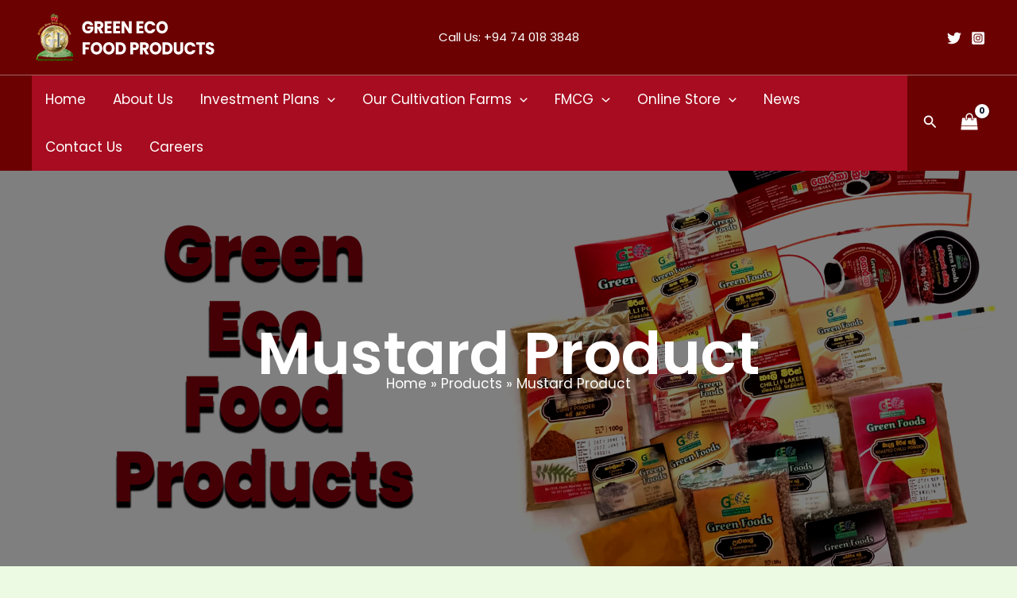

--- FILE ---
content_type: text/css
request_url: https://greenecofoodproducts.com/wp-content/plugins/connect-contact-form-7-to-social-apps/assets/css/cf7cw-front-style.css?ver=2.1.2
body_size: 2807
content:
/* ===== Fonts CSS Start ===== */

/* ===== 1. Rubik Fonts CSS Start ===== */

@font-face {
    font-family: "Rubik";
    src: url("../fonts/front/Rubik-Regular.eot");
    src: url("../fonts/front/Rubik-Regular.eot?#iefix") format("embedded-opentype"), url("../fonts/front/Rubik-Regular.woff2") format("woff2"), url("../fonts/front/Rubik-Regular.woff") format("woff"), url("../fonts/front/Rubik-Regular.ttf") format("truetype");
    font-weight: normal;
    font-style: normal;
    font-display: swap;
}

@font-face {
    font-family: "Rubik";
    src: url("../fonts/front/Rubik-SemiBold.eot");
    src: url("../fonts/front/Rubik-SemiBold.eot?#iefix") format("embedded-opentype"), url("../fonts/front/Rubik-SemiBold.woff2") format("woff2"), url("../fonts/front/Rubik-SemiBold.woff") format("woff"), url("../fonts/front/Rubik-SemiBold.ttf") format("truetype");
    font-weight: 600;
    font-style: normal;
    font-display: swap;
}

@font-face {
    font-family: "Rubik";
    src: url("../fonts/front/Rubik-Bold.eot");
    src: url("../fonts/front/Rubik-Bold.eot?#iefix") format("embedded-opentype"), url("../fonts/front/Rubik-Bold.woff2") format("woff2"), url("../fonts/front/Rubik-Bold.woff") format("woff"), url("../fonts/front/Rubik-Bold.ttf") format("truetype");
    font-weight: bold;
    font-style: normal;
    font-display: swap;
}

/* ===== 1. Rubik Fonts CSS End ===== */

/* ===== 2. Playfair Display Fonts CSS Start ===== */

@font-face {
    font-family: "Playfair Display";
    src: url("../fonts/front/PlayfairDisplay-Regular.eot");
    src: url("../fonts/front/PlayfairDisplay-Regular.eot?#iefix") format("embedded-opentype"), url("../fonts/front/PlayfairDisplay-Regular.woff2") format("woff2"), url("../fonts/front/PlayfairDisplay-Regular.woff") format("woff"), url("../fonts/front/PlayfairDisplay-Regular.ttf") format("truetype");
    font-weight: normal;
    font-style: normal;
    font-display: swap;
}

@font-face {
    font-family: "Playfair Display";
    src: url("../fonts/front/PlayfairDisplay-Bold.eot");
    src: url("../fonts/front/PlayfairDisplay-Bold.eot?#iefix") format("embedded-opentype"), url("../fonts/front/PlayfairDisplay-Bold.woff2") format("woff2"), url("../fonts/front/PlayfairDisplay-Bold.woff") format("woff"), url("../fonts/front/PlayfairDisplay-Bold.ttf") format("truetype");
    font-weight: bold;
    font-style: normal;
    font-display: swap;
}

@font-face {
    font-family: "Playfair Display";
    src: url("../fonts/front/PlayfairDisplay-SemiBold.eot");
    src: url("../fonts/front/PlayfairDisplay-SemiBold.eot?#iefix") format("embedded-opentype"), url("../fonts/front/PlayfairDisplay-SemiBold.woff2") format("woff2"), url("../fonts/front/PlayfairDisplay-SemiBold.woff") format("woff"),
        url("../fonts/front/PlayfairDisplay-SemiBold.ttf") format("truetype");
    font-weight: 600;
    font-style: normal;
    font-display: swap;
}

/* ===== 2. Playfair Display Fonts CSS End ===== */

/* ===== 3. Poppins Fonts CSS Start ===== */

@font-face {
    font-family: "Poppins";
    src: url("../fonts/front/Poppins-Bold.eot");
    src: url("../fonts/front/Poppins-Bold.eot?#iefix") format("embedded-opentype"), url("../fonts/front/Poppins-Bold.woff2") format("woff2"), url("../fonts/front/Poppins-Bold.woff") format("woff"), url("../fonts/front/Poppins-Bold.ttf") format("truetype");
    font-weight: bold;
    font-style: normal;
    font-display: swap;
}

@font-face {
    font-family: "Poppins";
    src: url("../fonts/front/Poppins-SemiBold.eot");
    src: url("../fonts/front/Poppins-SemiBold.eot?#iefix") format("embedded-opentype"), url("../fonts/front/Poppins-SemiBold.woff2") format("woff2"), url("../fonts/front/Poppins-SemiBold.woff") format("woff"), url("../fonts/front/Poppins-SemiBold.ttf") format("truetype");
    font-weight: 600;
    font-style: normal;
    font-display: swap;
}

@font-face {
    font-family: "Poppins";
    src: url("../fonts/front/Poppins-Regular.eot");
    src: url("../fonts/front/Poppins-Regular.eot?#iefix") format("embedded-opentype"), url("../fonts/front/Poppins-Regular.woff2") format("woff2"), url("../fonts/front/Poppins-Regular.woff") format("woff"), url("../fonts/front/Poppins-Regular.ttf") format("truetype");
    font-weight: normal;
    font-style: normal;
    font-display: swap;
}

/* ===== 3. Poppins Fonts CSS End ===== */

/* ===== Fonts CSS End ===== */

:root {
    --cf7cw-primary-color: #6659bf;
    --cf7cw-primary-color-rgb: 102, 89, 191;
    --cf7cw-whatsapp-color1: #25d366;
    --cf7cw-whatsapp-color1-rgb: 37, 211, 102;
    --cf7cw-whatsapp-color2: #09816d;
    --cf7cw-whatsapp-color2-rgb: 9, 129, 109;
    --cf7cw-black-color: #000000;
    --cf7cw-black-color-rgb: 0, 0, 0;
    --cf7cw-white-color: #ffffff;
    --cf7cw-form-text-color: #ffffff;
    --cf7cw-form-bg-color: #09816d;
    --cf7cw-light-color1: #e9ecef;
    --cf7cw-light-color2: #dcdcdc;
    --cf7cw-light-color3: #828282;
    --cf7cw-primary-font: "Rubik";
    --cf7cw-transition: 0.3s;
}

.cf7cw-chat-widgets * {
    padding: 0;
    margin: 0;
    -webkit-tap-highlight-color: transparent !important;
    box-sizing: border-box;
}

.cf7cw-chat-widget {
    position: fixed !important;
    display: flex;
    width: -moz-fit-content;
    width: fit-content;
    flex-direction: column;
    gap: 16px;
    font-family: var(--cf7cw-primary-font);
    line-height: 1;
    font-size: 0;
    z-index: 9999999;
}

.cf7cw-chat-widget-right {
    right: 16px;
    bottom: 16px;
    align-items: flex-end;
}

.cf7cw-chat-widget-left {
    left: 16px;
    bottom: 16px;
    align-items: flex-start;
}

/* Handle Button Start */

.cf7cw-chat-widget-handle-btn {
    display: flex;
    cursor: pointer;
    align-items: center;
    gap: 8px;
    transition: var(--cf7cw-transition);
}

.cf7cw-chat-widget-handle-btn-text {
    border-radius: 16px;
    padding: 8px 16px;
    box-shadow: 0 10px 15px -3px rgba(var(--cf7cw-black-color-rgb), 0.1), 0 4px 6px -4px rgba(var(--cf7cw-black-color-rgb), 0.1);
    transition: var(--cf7cw-transition);
    font-size: 18px;
    line-height: 1.5;
    background: var(--cf7cw-white-color);
}

.cf7cw-chat-widget-handle-btn-icon {
    font-size: 56px;
    display: flex;
    align-items: center;
    justify-content: center;
}

.cf7cw-chat-widget-handle-btn-icon svg,
.cf7cw-chat-widget-handle-btn-icon img {
    color: inherit;
    fill: currentColor;
    width: 1em;
    height: 1em;
}

/* Handle Button End */

/* Contact Form Start */

.cf7cw-chat-widget-form {
    display: flex;
    flex-direction: column;
    border-radius: 6px;
    background-color: var(--cf7cw-white-color);
    box-shadow: 0 10px 15px -3px rgba(var(--cf7cw-black-color-rgb), 0.1), 0 4px 6px -4px rgba(var(--cf7cw-black-color-rgb), 0.1);
    font-family: var(--cf7cw-primary-font);
    width: 360px;
    height: auto;
    z-index: 10;
    top: 50px;
}

.cf7cw-chat-widget-form-title {
    display: flex;
    width: 100%;
    min-height: 48px;
    gap: 24px;
    border-radius: 6px 6px 0 0;
    color: var(--cf7cw-form-text-color);
    background: var(--cf7cw-form-bg-color);
}

.cf7cw-chat-widget-form-title-text {
    display: flex;
    align-items: center;
    padding-left: 20px;
    padding-right: 20px;
    font-size: 20px;
    line-height: 28px;
    font-weight: 600;
    flex: 1;
}

.cf7cw-chat-widget-close-btn {
    all: unset;
    display: flex;
    width: 40px;
    cursor: pointer;
    align-items: center;
    justify-content: center;
    flex: 0 0 auto;
    font-size: 22px;
    opacity: 0.7;
    transition: var(--cf7cw-transition);
}

.cf7cw-chat-widget-close-btn svg {
    width: 1em;
    height: 1em;
    fill: currentColor;
}

.cf7cw-chat-widget-form-body {
    display: flex;
    flex-direction: column;
    padding: 20px;
    gap: 16px;
    font-size: 16px;
    max-height: 500px;
    overflow-y: auto;
}

.cf7cw-chat-widget-header-text,
.cf7cw-chat-widget-footer-text {
    font-size: 16px;
}

.cf7cw-chat-widget-form-body .wpcf7-form > p {
    margin-bottom: 0 !important;
    position: relative;
    font-family: inherit;
}

.cf7cw-chat-widget-form-body .wpcf7-form > p br {
    display: none;
}

.cf7cw-chat-widget .wpcf7-form > p > label {
    margin-bottom: 6px;
    display: flex;
    flex-direction: column;
    gap: 6px;
    font-family: inherit;
    font-weight: 600;
}

.cf7cw-chat-widget .wpcf7-form-control-wrap {
    position: relative;
    display: block;
    width: 100%;
    margin-bottom: 12px;
}

.cf7cw-chat-widget .wpcf7-form-control-wrap .wpcf7-not-valid-tip,
.cf7cw-chat-widget .wpcf7-response-output {
    display: none !important;
}

.cf7cw-chat-widget .wpcf7-form-control:not(.wpcf7-submit):not(.wpcf7-checkbox):not(.wpcf7-radio) {
    all: unset;
    cursor: text;
    display: block;
    width: 100%;
    height: 40px;
    min-height: unset;
    max-width: 100%;
    padding: 8px 20px;
    background: var(--cf7cw-white-color);
    border: 1px solid rgba(var(--cf7cw-black-color-rgb), 0.15) !important;
    border-radius: 6px !important;
    color: var(--cf7cw-black-color);
    font-size: 16px;
    line-height: 1.2 !important;
    outline: none !important;
    box-shadow: none !important;
    transition: var(--cf7cw-transition);
    box-sizing: border-box;
    font-weight: 400;
}

.cf7cw-chat-widget .wpcf7-form-control:focus {
    border-color: rgba(var(--cf7cw-black-color-rgb), 0.5) !important;
}

.cf7cw-chat-widget textarea.wpcf7-form-control.wpcf7-textarea {
    height: 120px !important;
    resize: none !important;
    display: block !important;
    min-height: unset !important;
    padding: 10px 20px !important;
    word-wrap: break-word !important;
}

.cf7cw-chat-widget select.wpcf7-form-control {
    max-width: 100% !important;
    display: flex !important;
    align-items: center !important;
    padding: 5px 40px 5px 20px !important;
    background-image: url("data:image/svg+xml;charset=US-ASCII,%3Csvg%20width%3D%2220%22%20height%3D%2220%22%20xmlns%3D%22http%3A%2F%2Fwww.w3.org%2F2000%2Fsvg%22%3E%3Cpath%20d%3D%22M5%206l5%205%205-5%202%201-7%207-7-7%202-1z%22%20fill%3D%22%23555%22%2F%3E%3C%2Fsvg%3E") !important;
    background-repeat: no-repeat !important;
    background-position: right 1rem top 50% !important;
    background-size: 1rem auto !important;
}

.cf7cw-chat-widget .wpcf7-form-control.wpcf7-radio,
.cf7cw-chat-widget .wpcf7-form-control.wpcf7-checkbox {
    display: flex;
    font-size: 16px;
    line-height: 1.2;
    flex-wrap: wrap;
    gap: 16px;
}

.cf7cw-chat-widget .wpcf7-form-control.wpcf7-radio .wpcf7-list-item,
.cf7cw-chat-widget .wpcf7-form-control.wpcf7-checkbox .wpcf7-list-item {
    margin: 0;
}

.cf7cw-chat-widget .wpcf7-radio input[type="radio"],
.cf7cw-chat-widget .wpcf7-checkbox input[type="checkbox"] {
    --size: 16px;
    --bg-opacity: 0.2;
    all: unset;
    width: var(--size);
    height: var(--size);
    border: 1px solid currentColor;
    background: rgba(var(--cf7cw-whatsapp-color2-rgb), var(--bg-opacity, 0));
    color: var(--cf7cw-whatsapp-color2);
    border-radius: 50%;
    display: flex;
    align-items: center;
    justify-content: center;
    position: relative;
}

.cf7cw-chat-widget .wpcf7-radio input[type="radio"]::before,
.cf7cw-chat-widget .wpcf7-checkbox input[type="checkbox"]::before {
    all: unset;
    --size: 15px;
    --bg-opacity: 0.8;
    content: "";
    position: absolute;
    top: 50%;
    left: 50%;
    transform: translate(-50%, -50%);
    display: block;
    width: var(--size);
    height: var(--size);
    border-radius: 50%;
    background: rgba(var(--cf7cw-whatsapp-color2-rgb), var(--bg-opacity, 0));
    z-index: 1;
    transition: var(--cf7cw-transition);
    opacity: 0;
    visibility: hidden;
    cursor: pointer;
}

.cf7cw-chat-widget .wpcf7-radio input[type="radio"]:hover::before,
.cf7cw-chat-widget .wpcf7-checkbox input[type="checkbox"]:hover::before {
    --size: 10px;
    opacity: 1;
    visibility: visible;
}

.cf7cw-chat-widget .wpcf7-radio input[type="radio"]:checked::before,
.cf7cw-chat-widget .wpcf7-checkbox input[type="checkbox"]:checked::before {
    --bg-opacity: 1;
    --size: 10px;
    opacity: 1;
    visibility: visible;
}

.cf7cw-chat-widget .wpcf7-radio label,
.cf7cw-chat-widget .wpcf7-checkbox label {
    cursor: pointer;
    display: inline-flex;
    align-items: center;
    gap: 6px;
}

.cf7cw-chat-widget .wpcf7-list-item-label:before,
.cf7cw-chat-widget .wpcf7-list-item-label:after {
    content: none !important;
}

.cf7cw-chat-widget .wpcf7-checkbox input[type="checkbox"] {
    border-radius: 3px;
}

.cf7cw-chat-widget .wpcf7-checkbox input[type="checkbox"]::before {
    width: 9px;
    height: 4px;
    background: none;
    border-width: 0px 0px 2px 2px;
    border-style: solid;
    border-radius: 0;
    transform: translate(-50%, -50%) rotate(-45deg);
    top: 41%;
}

.cf7cw-chat-widget .wpcf7-spinner {
    position: absolute;
    margin: 0;
    top: 50%;
    right: 10px;
    transform: translate(0, -50%);
}

.cf7cw-chat-widget .cf7cw-sec-btn,
.cf7cw-chat-widget input[type="submit"],
.cf7cw-chat-widget button[type="submit"] {
    width: 100%;
    height: 44px;
    display: flex;
    justify-content: center;
    align-items: center;
    text-align: center;
    color: var(--cf7cw-form-text-color);
    background: var(--cf7cw-form-bg-color);
    border: 2px solid var(--cf7cw-form-bg-color);
    border-radius: 40px;
    padding: 8px 35px;
    font-weight: 600;
    position: relative;
    outline: none !important;
    transition: var(--cf7cw-transition);
    cursor: pointer;
    text-transform: uppercase;
    letter-spacing: 1px;
    font-size: 16px;
}

.cf7cw-sec-btn:hover,
.cf7cw-chat-widget input[type="submit"]:hover,
.cf7cw-chat-widget button[type="submit"]:hover {
    background: var(--cf7cw-whatsapp-color1);
    border-color: var(--cf7cw-whatsapp-color1);
    color: var(--cf7cw-white-color);
}

.cf7cw-sec-btn:focus,
.cf7cw-chat-widget input[type="submit"]:focus,
.cf7cw-chat-widget button[type="submit"]:focus {
    background: var(--cf7cw-whatsapp-color1);
    border-color: var(--cf7cw-whatsapp-color1);
    color: var(--cf7cw-white-color);
}

/* Contact Form End */

/* Greetings Simple Start */

.cf7cw-chat-widget-greetings-simple {
    position: relative;
    display: flex;
    width: 310px;
    flex-direction: column;
    gap: 8px;
    padding: 24px 32px;
    box-shadow: 0 20px 25px -5px rgba(var(--cf7cw-black-color-rgb), 0.1), 0 8px 10px -6px rgba(var(--cf7cw-black-color-rgb), 0.1);
    transition: var(--cf7cw-transition);
    cursor: pointer;
    background: var(--cf7cw-white-color);
}

.cf7cw-chat-widget-greetings-simple {
    border-radius: max(4vh, 64px);
}

.cf7cw-chat-widget-greetings-close-btn {
    --size: 16px;
    position: absolute;
    right: 0;
    top: -20px;
    display: flex;
    height: var(--size);
    width: var(--size);
    font-size: 16px;
    cursor: pointer;
    align-items: center;
    justify-content: center;
    border-radius: 9999px;
    background-color: var(--cf7cw-white-color);
    transition: var(--cf7cw-transition);
}

.cf7cw-chat-widget-greetings-simple-title,
.cf7cw-chat-widget-greetings-simple-text {
    z-index: 10;
    line-height: 1.5;
    transition: var(--cf7cw-transition);
    color: var(--cf7cw-light-color3);
    font-size: 14px;
}

.cf7cw-chat-widget-greetings-simple-title {
    font-weight: 600;
}

.cf7cw-chat-widget-greetings-simple-title img {
    display: inline !important;
    border: none !important;
    box-shadow: none !important;
    height: 1em !important;
    width: 1em !important;
    margin: 0 !important;
    vertical-align: -0.1em !important;
    background: none !important;
    padding: 0 !important;
}

/* Greetings Simple End */

/* Greetings Wave Start */

.cf7cw-chat-widget-greetings-wave {
    position: relative;
    bottom: 0;
    left: 0;
    display: flex;
    height: 50%;
    width: 280px;
    cursor: pointer;
    flex-direction: column;
    justify-content: space-between;
    gap: 8px;
    border-radius: 24px;
    padding: 24px 16px;
    background: var(--cf7cw-white-color);
    box-shadow: 0 20px 25px -5px rgba(var(--cf7cw-black-color-rgb), 0.1), 0 8px 10px -6px rgba(var(--cf7cw-black-color-rgb), 0.1);
    transition: var(--cf7cw-transition);
    opacity: 0.9;
}

.cf7cw-chat-widget-greetings-wave:hover {
    opacity: 1;
}

.cf7cw-chat-widget-greetings-wave-1-icon {
    margin: 40px auto;
    width: 100px;
    text-align: center;
}

.cf7cw-chat-widget-greetings-wave-1-icon img {
    display: inline-block;
}

.cf7cw-chat-widget-greetings-wave-title,
.cf7cw-chat-widget-greetings-wave-text {
    font-size: 14px;
    line-height: 1.5;
    transition: var(--cf7cw-transition);
    color: var(--cf7cw-light-color3);
}

.cf7cw-chat-widget-greetings-wave-title {
    font-weight: 600;
}

.cf7cw-chat-widget-greetings-wave-text {
    font-weight: 400;
}

.cf7cw-chat-widget-greetings-wave-cta {
    display: flex;
    align-items: center;
    justify-content: center;
    border-radius: 8px;
    padding: 16px;
    gap: 10px;
    font-size: 15px;
    text-align: center;
    line-height: 20px;
    font-weight: 700;
    transition: var(--cf7cw-transition);
    cursor: pointer;
    background: rgba(var(--cf7cw-primary-color-rgb), 0.08);
    color: var(--cf7cw-primary-color);
    margin-top: 10px;
}

.cf7cw-chat-widget-greetings-wave-cta:hover {
    background: rgba(var(--cf7cw-primary-color-rgb), 0.2);
}

.cf7cw-chat-widget-greetings-wave-cta .cf7cw-chat-widget-greetings-wave-cta-icon {
    display: flex;
    align-items: center;
    justify-content: center;
}

.cf7cw-chat-widget-greetings-wave-cta-icon img {
    width: 1em;
    height: 1em;
    display: block;
}

.cf7cw-chat-widget-greetings-wave-cta .cf7cw-chat-widget-greetings-wave-cta-text {
    width: -moz-fit-content;
    width: fit-content;
    font-weight: 600;
}


.cf7cw-chat-widget .order-1 {
    order: 1;
}

.cf7cw-chat-widget .order-2 {
    order: 2;
}

.cf7cw-chat-widget .order-3 {
    order: 3;
}

.cf7cw-chat-widget .order-4 {
    order: 4;
}

.cf7cw-chat-widget .order-5 {
    order: 5;
}

.cf7cw-chat-widget .order-6 {
    order: 6;
}

.cf7cw-chat-widget .order-7 {
    order: 7;
}

.cf7cw-chat-widget .order-8 {
    order: 8;
}

.cf7cw-chat-widget .order-9 {
    order: 9;
}

.cf7cw-chat-widget .order-10 {
    order: 10;
}

@media (max-width: 767px) {
    .cf7cw-chat-widget-form {
        width: 290px;
    }

    .cf7cw-chat-widget {
        width: 290px;
    }

    .cf7cw-chat-widget-greetings-simple {
        width: 100%;
        max-width: 100%;
    }
}


--- FILE ---
content_type: text/javascript
request_url: https://greenecofoodproducts.com/wp-content/plugins/connect-contact-form-7-to-social-apps/assets/js/cf7cw-front-script.js?ver=2.1.2
body_size: 858
content:
jQuery(document).ready(function() {
    var options = cf7cwObj;

    document.addEventListener('wpcf7mailsent', function (event) {
        
        var cf7cw_json = getCookie("cf7cw_options");
        var cf7cw_opt = JSON.parse(cf7cw_json);
        if (cf7cw_opt != '') {
            if (jQuery(window).width() > 991) {
                if (cf7cw_opt.cf7cw_new_tab == "on") {
                    window.open(cf7cw_opt.cf7cw_wh_url, '_blank');
                } else {
                    window.open(cf7cw_opt.cf7cw_wh_url, '_self');
                }
            }else{
                window.open(cf7cw_opt.cf7cw_wh_url, '_self');
            }
        }
        if(options.form_close_on_submit == "on") {
            if(jQuery('body').find('.cf7cw-chat-widgets').find('.cf7cw-chat-widget-begin').is(":visible")) {
                jQuery('body').find('.cf7cw-chat-widgets .cf7cw-chat-widget-close-btn').trigger('click');
            }
        }
        eraseCookie("cf7cw_options");
    }, false);

    jQuery('body').on('click','.cf7cw-chat-widget-greetings-simple, .cf7cw-chat-widget-handle-btn, .cf7cw-chat-widget-greeting-box', function() {

        if(!jQuery(this).hasClass('cf7cw-chat-widget-handle-btn') && options.on_click_greetings_action == "redirected_to_whatsapp_directly") {
            if(options.on_click_greetings_action == "redirected_to_whatsapp_directly") {
                window.open(options.redirect_wh_url, '_blank');
            }
        }else{            
            if(jQuery(this).hasClass('cf7cw-chat-widget-handle-btn') && jQuery(this).parents('.cf7cw-chat-widgets').find('.cf7cw-chat-widget-begin').is(":visible")) {
                
                jQuery(this).parents('.cf7cw-chat-widgets').find('.cf7cw-chat-widget-close-btn').trigger('click');
            }else{
                
                
                if(jQuery(this).parents('.cf7cw-chat-widgets').find('.cf7cw-chat-widget-greetings-simple').is(":visible")) {
                    jQuery(this).parents('.cf7cw-chat-widgets').find('.cf7cw-chat-widget-greetings-simple').hide();
                }
    
                if(jQuery(this).parents('.cf7cw-chat-widgets').find('.cf7cw-chat-widget-greetings-wave').is(":visible")) {
                    jQuery(this).parents('.cf7cw-chat-widgets').find('.cf7cw-chat-widget-greetings-wave').hide();
                }
    
                jQuery(this).parents('.cf7cw-chat-widgets').find('.cf7cw-chat-widget-begin').css("display","flex");
                
            }
        }
    });

    jQuery('body').on('click', '.cf7cw-chat-widget-greetings-close-btn', function(){
        jQuery(this).parents('.cf7cw-chat-widget-greetings').remove();
    });
    
    jQuery('body').on('click','.cf7cw-chat-widget-close-btn', function() {
        jQuery(this).parents('.cf7cw-chat-widget-begin').hide();
        jQuery(this).parents('.cf7cw-chat-widgets').find('.cf7cw-chat-widget-greeting-box').css("display","flex");
    });
});

jQuery(window).on('load', function() {
    var options = cf7cwObj;

    if(options.time_delay_status == "on") {
        if(options.triggers_form_after_second != "") {
            if(!jQuery('.cf7cw-chat-widgets').is('visible')) {
                setTimeout(() => {
                    jQuery('.cf7cw-chat-widgets').show();
                }, parseInt(options.triggers_form_after_second * 1000));
            }
        }
    }
});

function setCookie(name, value, days) {
    var expires = "";
    if (days) {
        var date = new Date();
        date.setTime(date.getTime() + (days * 24 * 60 * 60 * 1000));
        expires = "; expires=" + date.toUTCString();
    }
    document.cookie = name + "=" + (value || "") + expires + "; path=/";
}
function getCookie(cname) {
    let name = cname + "=";
    let decodedCookie = decodeURIComponent(document.cookie);
    let ca = decodedCookie.split(';');
    for (let i = 0; i < ca.length; i++) {
        let c = ca[i];
        while (c.charAt(0) == ' ') {
            c = c.substring(1);
        }
        if (c.indexOf(name) == 0) {
            return c.substring(name.length, c.length);
        }
    }
    return "";
}
function eraseCookie(name) {
    setCookie(name, "", -1);
}